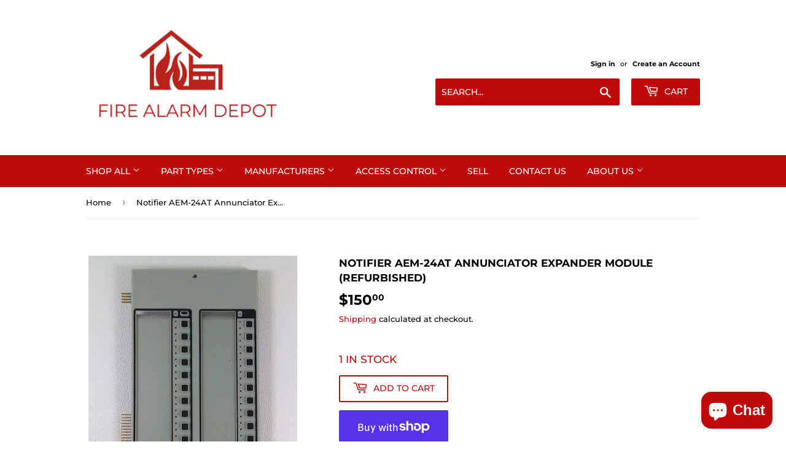

--- FILE ---
content_type: text/javascript
request_url: https://us1-config.doofinder.com/2.x/fe3d56f3-599c-4c24-9aaf-2e3f4d4e94b5.js
body_size: 730
content:
(function (l, a, y, e, r, s, _) {
  l['DoofinderAppsObject'] = r; l[r] = l[r] || function () { (l[r].q = l[r].q || []).push(arguments) };
  s = a.createElement(y); s.async = 1; s.src = e; _ = a.getElementsByTagName(y)[0]; _.parentNode.insertBefore(s, _)
})(window, document, 'script', 'https://cdn.doofinder.com/apps/loader/2.x/loader.min.js', 'doofinderApp');

doofinderApp("config", "store", "fe3d56f3-599c-4c24-9aaf-2e3f4d4e94b5")
doofinderApp("config", "zone", "us1")

doofinderApp("config", "settings",
[{"vsn":"1.0","apps":[{"name":"layer","type":"search","options":{"trigger":"input[name='q'], #SearchInput, input[name='search_query'], input[id^='search_query'], header .header__search details summary, header button.site-header__search-toggle","zone":"us1","url_hash":null},"overrides":{"autoload":{"mobile":null,"desktop":null},"layout":"Fullscreen","custom_css":{"mobile":[""],"desktop":[""]},"custom_properties":{"mobile":["--df-accent-primary: #BF080B;\n--df-accent-primary-hover: #A7070A;\n--df-accent-primary-active: #8E0608;"],"desktop":["--df-accent-primary: #BF080B;\n--df-accent-primary-hover: #A7070A;\n--df-accent-primary-active: #8E0608;"]},"search_query_retention":true}}],"settings":{"defaults":{"currency":"USD","language":"en","hashid":"41c430113648a5a7415d55c6e8fd8f91"},"account_code":"0456bb624c255230e08534297d997a","search_engines":{"en":{"USD":"41c430113648a5a7415d55c6e8fd8f91"}},"checkout_css_selector":null,"checkout_summary_urls":[],"checkout_confirmation_urls":[{"value":"/thank_you","match_type":"regex"},{"value":"/thank-you","match_type":"regex"}],"sales_api_integration":null,"require_cookies_consent":null,"page_type_mappings":[{"id":4927,"type":"home","match_conditions":[]},{"id":19508,"type":"product_pages","match_conditions":[]},{"id":34089,"type":"category_pages","match_conditions":[]},{"id":48670,"type":"shopping_cart","match_conditions":[]}],"register_visits":true,"register_checkouts":true,"ga4_integration":false,"integrations_list":[],"platform_integration_type":"shopify"}}])